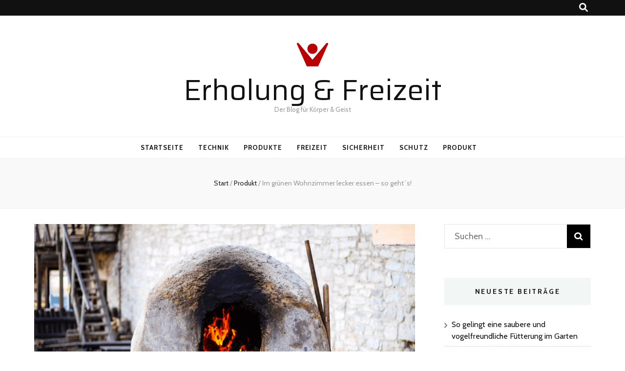

--- FILE ---
content_type: text/html; charset=UTF-8
request_url: https://erholung-freizeit.eu/im-gruenen-wohnzimmer-lecker-essen-so-gehts/
body_size: 10825
content:
<!DOCTYPE html><html lang="de"><head itemscope itemtype="http://schema.org/WebSite"><meta name="google-site-verification" content="eMryuQ2fVyfBnBjtpgxcYjYwUqS3tq8mKOlVpvR8GfE" /><meta charset="UTF-8"><meta name="viewport" content="width=device-width, initial-scale=1"><link rel="profile" href="http://gmpg.org/xfn/11"><meta name='robots' content='index, follow, max-image-preview:large, max-snippet:-1, max-video-preview:-1' /><link media="all" href="https://erholung-freizeit.eu/wp-content/cache/autoptimize/css/autoptimize_fd77c23c92e8e8f04519b28dedfa19a2.css" rel="stylesheet"><title>Im grünen Wohnzimmer lecker essen - so geht´s!</title><meta name="description" content="Im Sommer will natürlich jeder, der einen eigenen Garten hat, am liebsten draußen essen. Egal, ob frisches Brot, Flammkuchen, Pizza oder Fleisch auf den Tisch soll, mit einem Holzbackofen (HBO) im Garten ist man der Held der Straße." /><link rel="canonical" href="https://erholung-freizeit.eu/im-gruenen-wohnzimmer-lecker-essen-so-gehts/" /><meta property="og:locale" content="de_DE" /><meta property="og:type" content="article" /><meta property="og:title" content="Im grünen Wohnzimmer lecker essen - so geht´s!" /><meta property="og:description" content="Im Sommer will natürlich jeder, der einen eigenen Garten hat, am liebsten draußen essen. Egal, ob frisches Brot, Flammkuchen, Pizza oder Fleisch auf den Tisch soll, mit einem Holzbackofen (HBO) im Garten ist man der Held der Straße." /><meta property="og:url" content="https://erholung-freizeit.eu/im-gruenen-wohnzimmer-lecker-essen-so-gehts/" /><meta property="og:site_name" content="Erholung &amp; Freizeit" /><meta property="article:published_time" content="2022-07-20T06:13:28+00:00" /><meta property="article:modified_time" content="2022-08-23T06:37:07+00:00" /><meta property="og:image" content="https://erholung-freizeit.eu/wp-content/uploads/2022/08/AdobeStock_250721592-1-1.png" /><meta property="og:image:width" content="1920" /><meta property="og:image:height" content="1280" /><meta property="og:image:type" content="image/png" /><meta name="author" content="Erholung &amp; Freizeit" /><meta name="twitter:card" content="summary_large_image" /><meta name="twitter:label1" content="Verfasst von" /><meta name="twitter:data1" content="Erholung &amp; Freizeit" /><meta name="twitter:label2" content="Geschätzte Lesezeit" /><meta name="twitter:data2" content="3 Minuten" /> <script type="application/ld+json" class="yoast-schema-graph">{"@context":"https://schema.org","@graph":[{"@type":"Article","@id":"https://erholung-freizeit.eu/im-gruenen-wohnzimmer-lecker-essen-so-gehts/#article","isPartOf":{"@id":"https://erholung-freizeit.eu/im-gruenen-wohnzimmer-lecker-essen-so-gehts/"},"author":{"name":"Erholung &amp; Freizeit","@id":"https://erholung-freizeit.eu/#/schema/person/c8ad47d4e9dde56ef75adf253c94a271"},"headline":"Im grünen Wohnzimmer lecker essen &#8211; so geht´s!","datePublished":"2022-07-20T06:13:28+00:00","dateModified":"2022-08-23T06:37:07+00:00","mainEntityOfPage":{"@id":"https://erholung-freizeit.eu/im-gruenen-wohnzimmer-lecker-essen-so-gehts/"},"wordCount":474,"publisher":{"@id":"https://erholung-freizeit.eu/#organization"},"image":{"@id":"https://erholung-freizeit.eu/im-gruenen-wohnzimmer-lecker-essen-so-gehts/#primaryimage"},"thumbnailUrl":"https://erholung-freizeit.eu/wp-content/uploads/2022/08/AdobeStock_250721592-1-1.png","articleSection":["Produkt"],"inLanguage":"de"},{"@type":"WebPage","@id":"https://erholung-freizeit.eu/im-gruenen-wohnzimmer-lecker-essen-so-gehts/","url":"https://erholung-freizeit.eu/im-gruenen-wohnzimmer-lecker-essen-so-gehts/","name":"Im grünen Wohnzimmer lecker essen - so geht´s!","isPartOf":{"@id":"https://erholung-freizeit.eu/#website"},"primaryImageOfPage":{"@id":"https://erholung-freizeit.eu/im-gruenen-wohnzimmer-lecker-essen-so-gehts/#primaryimage"},"image":{"@id":"https://erholung-freizeit.eu/im-gruenen-wohnzimmer-lecker-essen-so-gehts/#primaryimage"},"thumbnailUrl":"https://erholung-freizeit.eu/wp-content/uploads/2022/08/AdobeStock_250721592-1-1.png","datePublished":"2022-07-20T06:13:28+00:00","dateModified":"2022-08-23T06:37:07+00:00","description":"Im Sommer will natürlich jeder, der einen eigenen Garten hat, am liebsten draußen essen. Egal, ob frisches Brot, Flammkuchen, Pizza oder Fleisch auf den Tisch soll, mit einem Holzbackofen (HBO) im Garten ist man der Held der Straße.","breadcrumb":{"@id":"https://erholung-freizeit.eu/im-gruenen-wohnzimmer-lecker-essen-so-gehts/#breadcrumb"},"inLanguage":"de","potentialAction":[{"@type":"ReadAction","target":["https://erholung-freizeit.eu/im-gruenen-wohnzimmer-lecker-essen-so-gehts/"]}]},{"@type":"ImageObject","inLanguage":"de","@id":"https://erholung-freizeit.eu/im-gruenen-wohnzimmer-lecker-essen-so-gehts/#primaryimage","url":"https://erholung-freizeit.eu/wp-content/uploads/2022/08/AdobeStock_250721592-1-1.png","contentUrl":"https://erholung-freizeit.eu/wp-content/uploads/2022/08/AdobeStock_250721592-1-1.png","width":1920,"height":1280,"caption":"Holzbackofen Garten"},{"@type":"BreadcrumbList","@id":"https://erholung-freizeit.eu/im-gruenen-wohnzimmer-lecker-essen-so-gehts/#breadcrumb","itemListElement":[{"@type":"ListItem","position":1,"name":"Startseite","item":"https://erholung-freizeit.eu/"},{"@type":"ListItem","position":2,"name":"Im grünen Wohnzimmer lecker essen &#8211; so geht´s!"}]},{"@type":"WebSite","@id":"https://erholung-freizeit.eu/#website","url":"https://erholung-freizeit.eu/","name":"Erholung &amp; Freizeit","description":"Der Blog für Körper &amp; Geist","publisher":{"@id":"https://erholung-freizeit.eu/#organization"},"potentialAction":[{"@type":"SearchAction","target":{"@type":"EntryPoint","urlTemplate":"https://erholung-freizeit.eu/?s={search_term_string}"},"query-input":"required name=search_term_string"}],"inLanguage":"de"},{"@type":"Organization","@id":"https://erholung-freizeit.eu/#organization","name":"Erholung &amp; Freizeit","url":"https://erholung-freizeit.eu/","logo":{"@type":"ImageObject","inLanguage":"de","@id":"https://erholung-freizeit.eu/#/schema/logo/image/","url":"https://erholung-freizeit.eu/wp-content/uploads/2021/03/cropped-Erholung-Freizeit-Icon.png","contentUrl":"https://erholung-freizeit.eu/wp-content/uploads/2021/03/cropped-Erholung-Freizeit-Icon.png","width":64,"height":64,"caption":"Erholung &amp; Freizeit"},"image":{"@id":"https://erholung-freizeit.eu/#/schema/logo/image/"}},{"@type":"Person","@id":"https://erholung-freizeit.eu/#/schema/person/c8ad47d4e9dde56ef75adf253c94a271","name":"Erholung &amp; Freizeit","image":{"@type":"ImageObject","inLanguage":"de","@id":"https://erholung-freizeit.eu/#/schema/person/image/","url":"https://secure.gravatar.com/avatar/8e1d7a0ee388e212c17306e266ac17a31961f671656739b328cc23be67aa156d?s=96&d=mm&r=g","contentUrl":"https://secure.gravatar.com/avatar/8e1d7a0ee388e212c17306e266ac17a31961f671656739b328cc23be67aa156d?s=96&d=mm&r=g","caption":"Erholung &amp; Freizeit"},"url":"https://erholung-freizeit.eu/author/erholungszeit/"}]}</script> <link rel='dns-prefetch' href='//fonts.googleapis.com' /><link rel="alternate" type="application/rss+xml" title="Erholung &amp; Freizeit &raquo; Feed" href="https://erholung-freizeit.eu/feed/" /><link rel="alternate" title="oEmbed (JSON)" type="application/json+oembed" href="https://erholung-freizeit.eu/wp-json/oembed/1.0/embed?url=https%3A%2F%2Ferholung-freizeit.eu%2Fim-gruenen-wohnzimmer-lecker-essen-so-gehts%2F" /><link rel="alternate" title="oEmbed (XML)" type="text/xml+oembed" href="https://erholung-freizeit.eu/wp-json/oembed/1.0/embed?url=https%3A%2F%2Ferholung-freizeit.eu%2Fim-gruenen-wohnzimmer-lecker-essen-so-gehts%2F&#038;format=xml" /><link rel='stylesheet' id='blossom-feminine-google-fonts-css' href='https://fonts.googleapis.com/css?family=Cabin%3Aregular%2C500%2C600%2C700%2Citalic%2C500italic%2C600italic%2C700italic%7CEB+Garamond%3Aregular%2C500%2C600%2C700%2C800%2Citalic%2C500italic%2C600italic%2C700italic%2C800italic%7CSaira%3Aregular' type='text/css' media='all' /> <script type="text/javascript" src="https://erholung-freizeit.eu/wp-includes/js/jquery/jquery.min.js?ver=3.7.1" id="jquery-core-js"></script> <link rel="https://api.w.org/" href="https://erholung-freizeit.eu/wp-json/" /><link rel="alternate" title="JSON" type="application/json" href="https://erholung-freizeit.eu/wp-json/wp/v2/posts/650" /><link rel="EditURI" type="application/rsd+xml" title="RSD" href="https://erholung-freizeit.eu/xmlrpc.php?rsd" /><meta name="generator" content="WordPress 6.9" /><link rel='shortlink' href='https://erholung-freizeit.eu/?p=650' /><link rel="icon" href="https://erholung-freizeit.eu/wp-content/uploads/2021/03/Erholung-Freizeit-Icon.png" sizes="32x32" /><link rel="icon" href="https://erholung-freizeit.eu/wp-content/uploads/2021/03/Erholung-Freizeit-Icon.png" sizes="192x192" /><link rel="apple-touch-icon" href="https://erholung-freizeit.eu/wp-content/uploads/2021/03/Erholung-Freizeit-Icon.png" /><meta name="msapplication-TileImage" content="https://erholung-freizeit.eu/wp-content/uploads/2021/03/Erholung-Freizeit-Icon.png" /></head><body class="wp-singular post-template-default single single-post postid-650 single-format-standard wp-custom-logo wp-theme-blossom-feminine wp-child-theme-blossom-mommy-blog underline rightsidebar blog-layout-two" itemscope itemtype="http://schema.org/WebPage"><div id="page" class="site"><a aria-label="Zum Inhalt springen" class="skip-link" href="#content">Zum Inhalt springen</a><header id="masthead" class="site-header" itemscope itemtype="http://schema.org/WPHeader"><div class="header-t"><div class="container"><nav id="secondary-navigation" class="secondary-nav" itemscope itemtype="http://schema.org/SiteNavigationElement"><div class="secondary-menu-list menu-modal cover-modal" data-modal-target-string=".menu-modal"> <button class="close close-nav-toggle" data-toggle-target=".menu-modal" data-toggle-body-class="showing-menu-modal" aria-expanded="false" data-set-focus=".menu-modal"> <span class="toggle-bar"></span> <span class="toggle-bar"></span> </button><div class="mobile-menu" aria-label="Mobilgerät"></div></div></nav><div class="right"><div class="tools"><div class="form-section"> <button aria-label="Suche-Umschalt-Button" id="btn-search" class="search-toggle btn-search " data-toggle-target=".search-modal" data-toggle-body-class="showing-search-modal" data-set-focus=".search-modal .search-field" aria-expanded="false"> <i class="fas fa-search"></i> </button><div class="form-holder search-modal cover-modal" data-modal-target-string=".search-modal"><div class="form-holder-inner"><form role="search" method="get" class="search-form" action="https://erholung-freizeit.eu/"> <label> <span class="screen-reader-text">Suche nach:</span> <input type="search" class="search-field" placeholder="Suchen …" value="" name="s" /> </label> <input type="submit" class="search-submit" value="Suchen" /></form></div></div></div></div></div></div></div><div class="header-m site-branding"><div class="container" itemscope itemtype="http://schema.org/Organization"> <a href="https://erholung-freizeit.eu/" class="custom-logo-link" rel="home"><noscript><img width="64" height="64" src="https://erholung-freizeit.eu/wp-content/uploads/2021/03/cropped-Erholung-Freizeit-Icon.png" class="custom-logo" alt="Erholung &amp; Freizeit" decoding="async" srcset="https://erholung-freizeit.eu/wp-content/uploads/2021/03/cropped-Erholung-Freizeit-Icon.png 64w, https://erholung-freizeit.eu/wp-content/uploads/2021/03/cropped-Erholung-Freizeit-Icon-60x60.png 60w" sizes="(max-width: 64px) 100vw, 64px" /></noscript><img width="64" height="64" src='data:image/svg+xml,%3Csvg%20xmlns=%22http://www.w3.org/2000/svg%22%20viewBox=%220%200%2064%2064%22%3E%3C/svg%3E' data-src="https://erholung-freizeit.eu/wp-content/uploads/2021/03/cropped-Erholung-Freizeit-Icon.png" class="lazyload custom-logo" alt="Erholung &amp; Freizeit" decoding="async" data-srcset="https://erholung-freizeit.eu/wp-content/uploads/2021/03/cropped-Erholung-Freizeit-Icon.png 64w, https://erholung-freizeit.eu/wp-content/uploads/2021/03/cropped-Erholung-Freizeit-Icon-60x60.png 60w" data-sizes="(max-width: 64px) 100vw, 64px" /></a><p class="site-title" itemprop="name"><a href="https://erholung-freizeit.eu/" rel="home" itemprop="url">Erholung &amp; Freizeit</a></p><p class="site-description" itemprop="description">Der Blog für Körper &amp; Geist</p></div></div><div class="header-b"><div class="container"> <button aria-label="primärer Menüumschalt-Button" id="primary-toggle-button" data-toggle-target=".main-menu-modal" data-toggle-body-class="showing-main-menu-modal" aria-expanded="false" data-set-focus=".close-main-nav-toggle"><i class="fa fa-bars"></i></button><nav id="site-navigation" class="main-navigation" itemscope itemtype="http://schema.org/SiteNavigationElement"><div class="primary-menu-list main-menu-modal cover-modal" data-modal-target-string=".main-menu-modal"> <button class="close close-main-nav-toggle" data-toggle-target=".main-menu-modal" data-toggle-body-class="showing-main-menu-modal" aria-expanded="false" data-set-focus=".main-menu-modal"><i class="fa fa-times"></i>Schließen</button><div class="mobile-menu" aria-label="Mobilgerät"><div class="menu-home-container"><ul id="primary-menu" class="main-menu-modal"><li id="menu-item-193" class="menu-item menu-item-type-custom menu-item-object-custom menu-item-home menu-item-193"><a href="https://erholung-freizeit.eu">Startseite</a></li><li id="menu-item-195" class="menu-item menu-item-type-taxonomy menu-item-object-category menu-item-195"><a href="https://erholung-freizeit.eu/category/technik/">Technik</a></li><li id="menu-item-196" class="menu-item menu-item-type-taxonomy menu-item-object-category menu-item-196"><a href="https://erholung-freizeit.eu/category/produkte/">Produkte</a></li><li id="menu-item-197" class="menu-item menu-item-type-taxonomy menu-item-object-category menu-item-197"><a href="https://erholung-freizeit.eu/category/freizeit/">Freizeit</a></li><li id="menu-item-198" class="menu-item menu-item-type-taxonomy menu-item-object-category menu-item-198"><a href="https://erholung-freizeit.eu/category/sicherheit/">Sicherheit</a></li><li id="menu-item-199" class="menu-item menu-item-type-taxonomy menu-item-object-category menu-item-199"><a href="https://erholung-freizeit.eu/category/schutz/">Schutz</a></li><li id="menu-item-200" class="menu-item menu-item-type-taxonomy menu-item-object-category current-post-ancestor current-menu-parent current-post-parent menu-item-200"><a href="https://erholung-freizeit.eu/category/produkt/">Produkt</a></li></ul></div></div></div></nav></div></div></header><div class="top-bar"><div class="container"><header class="page-header"></header><div class="breadcrumb-wrapper"><div id="crumbs" itemscope itemtype="http://schema.org/BreadcrumbList"> <span itemprop="itemListElement" itemscope itemtype="http://schema.org/ListItem"> <a itemprop="item" href="https://erholung-freizeit.eu"><span itemprop="name">Start</span></a><meta itemprop="position" content="1" /> <span class="separator">/</span> </span> <span itemprop="itemListElement" itemscope itemtype="http://schema.org/ListItem"><a itemprop="item" href="https://erholung-freizeit.eu/category/produkt/"><span itemprop="name">Produkt </span></a><meta itemprop="position" content="2" /><span class="separator">/</span></span> <span class="current" itemprop="itemListElement" itemscope itemtype="http://schema.org/ListItem"><a itemprop="item" href="https://erholung-freizeit.eu/im-gruenen-wohnzimmer-lecker-essen-so-gehts/"><span itemprop="name">Im grünen Wohnzimmer lecker essen &#8211; so geht´s!</span></a><meta itemprop="position" content="3" /></span></div></div></div></div><div class="container main-content"><div id="content" class="site-content"><div class="row"><div id="primary" class="content-area"><main id="main" class="site-main"><article id="post-650" class="post-650 post type-post status-publish format-standard has-post-thumbnail hentry category-produkt" itemscope itemtype="https://schema.org/Blog"><div class="post-thumbnail"><img width="1020" height="600" src="https://erholung-freizeit.eu/wp-content/uploads/2022/08/AdobeStock_250721592-1-1-1020x600.png" class="attachment-blossom-feminine-with-sidebar size-blossom-feminine-with-sidebar wp-post-image" alt="Holzbackofen Garten" decoding="async" fetchpriority="high" /></div><div class="text-holder"><header class="entry-header"> <span class="cat-links" itemprop="about"><a href="https://erholung-freizeit.eu/category/produkt/" rel="category tag">Produkt</a></span><h1 class="entry-title" itemprop="headline">Im grünen Wohnzimmer lecker essen &#8211; so geht´s!</h1><div class="entry-meta"><span class="byline" itemprop="author" itemscope itemtype="https://schema.org/Person"> von <span class="author vcard" itemprop="name"><a class="url fn n" href="https://erholung-freizeit.eu/author/erholungszeit/">Erholung &#038; Freizeit</a></span></span><span class="posted-on"><span class="text-on">aktualisiert am </span><a href="https://erholung-freizeit.eu/im-gruenen-wohnzimmer-lecker-essen-so-gehts/" rel="bookmark"><time class="entry-date published updated" datetime="2022-08-23T08:37:07+02:00" itemprop="dateModified">23/08/2022</time><time class="updated" datetime="2022-07-20T08:13:28+02:00" itemprop="datePublished">20/07/2022</time></a></span></div></header><div class="entry-content" itemprop="text"><div class="text"><p>Im Sommer will natürlich jeder, der einen eigenen Garten hat, am liebsten draußen essen. Egal, ob frisches Brot, Flammkuchen, Pizza oder Fleisch auf den Tisch soll, mit einem Holzbackofen (HBO) im Garten ist man der Held der Straße. Das Holz sorgt für wahnsinnig leckere Aromen und die Strahlungswärme im Brennraum macht die Speisen herrlich knusprig. Alles, was es über den <a href="https://tomishop.de/holzbackofen" target="_blank" rel="noopener">Holzbackofen Garten</a> zu wissen gibt, wird in diesem Artikel verraten.</p><h2>Woraus besteht ein Holzbackofen?</h2><p>Der Holzbackofen heißt nicht so, weil er aus Holz besteht,<noscript><img decoding="async" class="alignleft wp-image-653 size-medium" src="https://erholung-freizeit.eu/wp-content/uploads/2022/08/daria-junger-ue2LA6aHPn4-unsplash-1-200x300.jpg" alt="Holzbackofen Garten" width="200" height="300" srcset="https://erholung-freizeit.eu/wp-content/uploads/2022/08/daria-junger-ue2LA6aHPn4-unsplash-1-200x300.jpg 200w, https://erholung-freizeit.eu/wp-content/uploads/2022/08/daria-junger-ue2LA6aHPn4-unsplash-1-683x1024.jpg 683w, https://erholung-freizeit.eu/wp-content/uploads/2022/08/daria-junger-ue2LA6aHPn4-unsplash-1-768x1152.jpg 768w, https://erholung-freizeit.eu/wp-content/uploads/2022/08/daria-junger-ue2LA6aHPn4-unsplash-1-1024x1536.jpg 1024w, https://erholung-freizeit.eu/wp-content/uploads/2022/08/daria-junger-ue2LA6aHPn4-unsplash-1-1365x2048.jpg 1365w, https://erholung-freizeit.eu/wp-content/uploads/2022/08/daria-junger-ue2LA6aHPn4-unsplash-1-40x60.jpg 40w, https://erholung-freizeit.eu/wp-content/uploads/2022/08/daria-junger-ue2LA6aHPn4-unsplash-1-scaled.jpg 1707w" sizes="(max-width: 200px) 100vw, 200px" /></noscript><img decoding="async" class="lazyload alignleft wp-image-653 size-medium" src='data:image/svg+xml,%3Csvg%20xmlns=%22http://www.w3.org/2000/svg%22%20viewBox=%220%200%20200%20300%22%3E%3C/svg%3E' data-src="https://erholung-freizeit.eu/wp-content/uploads/2022/08/daria-junger-ue2LA6aHPn4-unsplash-1-200x300.jpg" alt="Holzbackofen Garten" width="200" height="300" data-srcset="https://erholung-freizeit.eu/wp-content/uploads/2022/08/daria-junger-ue2LA6aHPn4-unsplash-1-200x300.jpg 200w, https://erholung-freizeit.eu/wp-content/uploads/2022/08/daria-junger-ue2LA6aHPn4-unsplash-1-683x1024.jpg 683w, https://erholung-freizeit.eu/wp-content/uploads/2022/08/daria-junger-ue2LA6aHPn4-unsplash-1-768x1152.jpg 768w, https://erholung-freizeit.eu/wp-content/uploads/2022/08/daria-junger-ue2LA6aHPn4-unsplash-1-1024x1536.jpg 1024w, https://erholung-freizeit.eu/wp-content/uploads/2022/08/daria-junger-ue2LA6aHPn4-unsplash-1-1365x2048.jpg 1365w, https://erholung-freizeit.eu/wp-content/uploads/2022/08/daria-junger-ue2LA6aHPn4-unsplash-1-40x60.jpg 40w, https://erholung-freizeit.eu/wp-content/uploads/2022/08/daria-junger-ue2LA6aHPn4-unsplash-1-scaled.jpg 1707w" data-sizes="(max-width: 200px) 100vw, 200px" /> sondern vielmehr, weil er mit Holz befeuert wird. Der Holzbackofen kann entweder aus Metall oder aus Steinen bestehen.<br /> Bestandteile, die jeder dieser HBO hat:<br /> &#8211; Brennraum/Feuerraum: Der Bereich für die Verbrennung des Holzes<br /> &#8211; Backkammer: Dem Garbereich für die Speisen<br /> &#8211; Schornstein/Raubabzug/Kamin: Hierdurch gelangt die Abluft ins Freie<br /> &#8211; Optionale Zubehörteile wie Warmhaltefach und Ablage.</p><h3>Größe und Maße</h3><p>Bei der Größe eines Holzbackofens, welcher zum Schmoren, Braten und Backen geeignet ist, ist es weniger bedeutsam, wie groß der gesamte Korpus ist, sondern viel mehr, wie groß der Back- oder Garraum ist. Ein wunderschöner Ofen, in dem man aber nur eine kleine Pizza zubereiten kann, nützt einem herzlich wenig. Wenn man weiß, für welche Backwaren und Speisen der HBO genutzt werden soll, kann man auch erahnen, wie groß die Backkammer sein sollte.</p><h3>Welches Holz verwenden?</h3><p>Für den HBO, der zum Backen genutzt werden kann, sind jegliche Arten von Holz verwendbar. Hier gelten die aller gleichen Voraussetzungen, wie bei einem Kaminofen. Das Holz sollte natürlich trocken und unbehandelt sein. Daher ist eine Lagerung von ca. 2 Jahren angeraten. Auch Holzbriketts und Holzkohle lassen sich hervorragend als Brennmaterial verwenden. Die jeweilige Menge bzw. das Gewicht, welches in den HBO gegeben werden muss, steht in der entsprechenden Beschreibung des gekauften Modells.</p><h3>Die Pflege des Holzbackofens</h3><p>Um Korrosion zu vermeiden, ist ein Holzbackofen für den Garten mit einem spezial Ofenlack gestrichen. Dieser sieht nicht nur ansprechend aus, sondern soll vorrangig vor Korrosion schützen. Vor allem bei einem Garofen, der mit Holz befeuert wird, muss der Lack einiges abkönnen. Mit der Zeit verbrennt selbst der beste Lack bei diesen hohen Temperaturen. Um den Lack zu pflegen, gibt es entsprechende Leinöl-Pflegemittel, die auch für Holzbackofen geeignet sind.<br /> Bei Bauteilen, welche aus Edelstahl gefertigt sind, ist regelmäßige Pflege wichtig, denn umherfliegende Rostpartikel, der sogenannte Flugrost, können die Oberfläche des HBO schädigen. Hierfür eignet sich die Pflege mit Edelstahlreiniger, welcher den Flugrost entfernt. Bei kleineren Rostflecken hilft auch das Einreiben von Zitrone und Cola. Was auch ratsam ist, um den Ofen zu schützen, ist das Abdecken, wenn er nicht genutzt wird.</p><p>Bildnachweis: Yaroslav/Adobe Stock</p><blockquote class="wp-embedded-content" data-secret="3VDfGUwEDX"><p><a href="https://garten-news.com/mittelpunkt-in-ihrem-garten/">Mittelpunkt in Ihrem Garten</a></p></blockquote><p><iframe class="wp-embedded-content" sandbox="allow-scripts" security="restricted" style="position: absolute; clip: rect(1px, 1px, 1px, 1px);" title="&#8222;Mittelpunkt in Ihrem Garten&#8220; &#8212; " src="https://garten-news.com/mittelpunkt-in-ihrem-garten/embed/#?secret=4DFd8t3tY3#?secret=3VDfGUwEDX" data-secret="3VDfGUwEDX" width="600" height="338" frameborder="0" marginwidth="0" marginheight="0" scrolling="no"></iframe></p><div class='yarpp yarpp-related yarpp-related-website yarpp-template-thumbnails'><h3>Ähnliche Beiträge:</h3><div class="yarpp-thumbnails-horizontal"> <a class='yarpp-thumbnail' rel='norewrite' href='https://erholung-freizeit.eu/mit-dem-monin-sirup-seine-gaeste-immer-wieder-verzaubern/' title='Mit dem Monin Sirup seine Gäste immer wieder verzaubern!'> <noscript><img width="150" height="150" src="https://erholung-freizeit.eu/wp-content/uploads/2018/06/munin_sirup-150x150.png" class="attachment-thumbnail size-thumbnail wp-post-image" alt="munin_sirup" data-pin-nopin="true" /></noscript><img width="150" height="150" src='data:image/svg+xml,%3Csvg%20xmlns=%22http://www.w3.org/2000/svg%22%20viewBox=%220%200%20150%20150%22%3E%3C/svg%3E' data-src="https://erholung-freizeit.eu/wp-content/uploads/2018/06/munin_sirup-150x150.png" class="lazyload attachment-thumbnail size-thumbnail wp-post-image" alt="munin_sirup" data-pin-nopin="true" /><span class="yarpp-thumbnail-title">Mit dem Monin Sirup seine Gäste immer wieder verzaubern!</span></a> <a class='yarpp-thumbnail' rel='norewrite' href='https://erholung-freizeit.eu/buddha-figuren-kaufen-kult-oder-spielerei/' title='Buddha Figuren kaufen &#8211; Kult oder Spielerei?'> <noscript><img width="150" height="150" src="https://erholung-freizeit.eu/wp-content/uploads/2019/11/2019-11-19_Buddah-Figuren-kaufen-150x150.png" class="attachment-thumbnail size-thumbnail wp-post-image" alt="" data-pin-nopin="true" /></noscript><img width="150" height="150" src='data:image/svg+xml,%3Csvg%20xmlns=%22http://www.w3.org/2000/svg%22%20viewBox=%220%200%20150%20150%22%3E%3C/svg%3E' data-src="https://erholung-freizeit.eu/wp-content/uploads/2019/11/2019-11-19_Buddah-Figuren-kaufen-150x150.png" class="lazyload attachment-thumbnail size-thumbnail wp-post-image" alt="" data-pin-nopin="true" /><span class="yarpp-thumbnail-title">Buddha Figuren kaufen &#8211; Kult oder Spielerei?</span></a> <a class='yarpp-thumbnail' rel='norewrite' href='https://erholung-freizeit.eu/das-komplettpaket-fuer-den-pool/' title='Das Komplettpaket für den Pool'> <noscript><img width="150" height="150" src="https://erholung-freizeit.eu/wp-content/uploads/2020/01/pool-komplettset-modernder-garten-terasse-150x150.jpg" class="attachment-thumbnail size-thumbnail wp-post-image" alt="Modernes Pooldesign mit Holzdeck, klarer Pool, elegante Ästhetik – vermittelt direkt den Eindruck eines hochwertigen Komplettsets." data-pin-nopin="true" srcset="https://erholung-freizeit.eu/wp-content/uploads/2020/01/pool-komplettset-modernder-garten-terasse-150x150.jpg 150w, https://erholung-freizeit.eu/wp-content/uploads/2020/01/pool-komplettset-modernder-garten-terasse-435x435.jpg 435w, https://erholung-freizeit.eu/wp-content/uploads/2020/01/pool-komplettset-modernder-garten-terasse-120x120.jpg 120w" sizes="(max-width: 150px) 100vw, 150px" /></noscript><img width="150" height="150" src='data:image/svg+xml,%3Csvg%20xmlns=%22http://www.w3.org/2000/svg%22%20viewBox=%220%200%20150%20150%22%3E%3C/svg%3E' data-src="https://erholung-freizeit.eu/wp-content/uploads/2020/01/pool-komplettset-modernder-garten-terasse-150x150.jpg" class="lazyload attachment-thumbnail size-thumbnail wp-post-image" alt="Modernes Pooldesign mit Holzdeck, klarer Pool, elegante Ästhetik – vermittelt direkt den Eindruck eines hochwertigen Komplettsets." data-pin-nopin="true" data-srcset="https://erholung-freizeit.eu/wp-content/uploads/2020/01/pool-komplettset-modernder-garten-terasse-150x150.jpg 150w, https://erholung-freizeit.eu/wp-content/uploads/2020/01/pool-komplettset-modernder-garten-terasse-435x435.jpg 435w, https://erholung-freizeit.eu/wp-content/uploads/2020/01/pool-komplettset-modernder-garten-terasse-120x120.jpg 120w" data-sizes="(max-width: 150px) 100vw, 150px" /><span class="yarpp-thumbnail-title">Das Komplettpaket für den Pool</span></a></div></div></div></div><footer class="entry-footer"></footer></div></article><nav class="navigation post-navigation" role="navigation"><h2 class="screen-reader-text">Beitragsnavigation</h2><div class="nav-links"><div class="nav-previous nav-holder"><a href="https://erholung-freizeit.eu/ein-erfolgreicher-grillabend/" rel="prev"><span class="meta-nav">Vorheriger Artikel</span><span class="post-title">Ein erfolgreicher Grillabend</span></a></div><div class="nav-next nav-holder"><a href="https://erholung-freizeit.eu/baufirmen-benoetigen-verlaessliche-spezialanhaenger/" rel="next"><span class="meta-nav">Nächster Artikel</span><span class="post-title">Baufirmen benötigen verlässliche Spezialanhänger</span></a></div></div></nav><div class="related-post"><h2 class="title">Für dich vielleicht ebenfalls interessant …</h2><div class="row"><div class="post"><div class="img-holder"> <a href="https://erholung-freizeit.eu/die-e-zigarette-die-alternative-zur-herkoemmlichen-zigarette-tipps-tricks/"> <noscript><img width="320" height="200" src="https://erholung-freizeit.eu/wp-content/uploads/2020/10/E-Zigarette-320x200.jpg" class="attachment-blossom-feminine-related size-blossom-feminine-related wp-post-image" alt="Zwei Hände halten Zigaretten in der einen und eine E-Zigarette in der anderen" decoding="async" srcset="https://erholung-freizeit.eu/wp-content/uploads/2020/10/E-Zigarette-320x200.jpg 320w, https://erholung-freizeit.eu/wp-content/uploads/2020/10/E-Zigarette-768x480.jpg 768w" sizes="(max-width: 320px) 100vw, 320px" /></noscript><img width="320" height="200" src='data:image/svg+xml,%3Csvg%20xmlns=%22http://www.w3.org/2000/svg%22%20viewBox=%220%200%20320%20200%22%3E%3C/svg%3E' data-src="https://erholung-freizeit.eu/wp-content/uploads/2020/10/E-Zigarette-320x200.jpg" class="lazyload attachment-blossom-feminine-related size-blossom-feminine-related wp-post-image" alt="Zwei Hände halten Zigaretten in der einen und eine E-Zigarette in der anderen" decoding="async" data-srcset="https://erholung-freizeit.eu/wp-content/uploads/2020/10/E-Zigarette-320x200.jpg 320w, https://erholung-freizeit.eu/wp-content/uploads/2020/10/E-Zigarette-768x480.jpg 768w" data-sizes="(max-width: 320px) 100vw, 320px" /> </a><div class="text-holder"> <span class="cat-links" itemprop="about"><a href="https://erholung-freizeit.eu/category/produkt/" rel="category tag">Produkt</a></span><h3 class="entry-title"><a href="https://erholung-freizeit.eu/die-e-zigarette-die-alternative-zur-herkoemmlichen-zigarette-tipps-tricks/" rel="bookmark">Die E-Zigarette &#8211; die Alternative zur herkömmlichen Zigarette: Tipps &#038; Tricks</a></h3></div></div></div><div class="post"><div class="img-holder"> <a href="https://erholung-freizeit.eu/buddha-figuren-kaufen-kult-oder-spielerei/"> <noscript><img width="320" height="146" src="https://erholung-freizeit.eu/wp-content/uploads/2019/11/2019-11-19_Buddah-Figuren-kaufen.png" class="attachment-blossom-feminine-related size-blossom-feminine-related wp-post-image" alt="" decoding="async" srcset="https://erholung-freizeit.eu/wp-content/uploads/2019/11/2019-11-19_Buddah-Figuren-kaufen.png 956w, https://erholung-freizeit.eu/wp-content/uploads/2019/11/2019-11-19_Buddah-Figuren-kaufen-300x137.png 300w, https://erholung-freizeit.eu/wp-content/uploads/2019/11/2019-11-19_Buddah-Figuren-kaufen-768x350.png 768w" sizes="(max-width: 320px) 100vw, 320px" /></noscript><img width="320" height="146" src='data:image/svg+xml,%3Csvg%20xmlns=%22http://www.w3.org/2000/svg%22%20viewBox=%220%200%20320%20146%22%3E%3C/svg%3E' data-src="https://erholung-freizeit.eu/wp-content/uploads/2019/11/2019-11-19_Buddah-Figuren-kaufen.png" class="lazyload attachment-blossom-feminine-related size-blossom-feminine-related wp-post-image" alt="" decoding="async" data-srcset="https://erholung-freizeit.eu/wp-content/uploads/2019/11/2019-11-19_Buddah-Figuren-kaufen.png 956w, https://erholung-freizeit.eu/wp-content/uploads/2019/11/2019-11-19_Buddah-Figuren-kaufen-300x137.png 300w, https://erholung-freizeit.eu/wp-content/uploads/2019/11/2019-11-19_Buddah-Figuren-kaufen-768x350.png 768w" data-sizes="(max-width: 320px) 100vw, 320px" /> </a><div class="text-holder"> <span class="cat-links" itemprop="about"><a href="https://erholung-freizeit.eu/category/produkt/" rel="category tag">Produkt</a></span><h3 class="entry-title"><a href="https://erholung-freizeit.eu/buddha-figuren-kaufen-kult-oder-spielerei/" rel="bookmark">Buddha Figuren kaufen &#8211; Kult oder Spielerei?</a></h3></div></div></div><div class="post"><div class="img-holder"> <a href="https://erholung-freizeit.eu/wohlfuehlen-im-eigenheim/"> <noscript><img width="320" height="200" src="https://erholung-freizeit.eu/wp-content/uploads/2021/09/Vordach-Eingangstuer-320x200.jpg" class="attachment-blossom-feminine-related size-blossom-feminine-related wp-post-image" alt="Die Vordach Eingangstür für das Eigenheim" decoding="async" srcset="https://erholung-freizeit.eu/wp-content/uploads/2021/09/Vordach-Eingangstuer-320x200.jpg 320w, https://erholung-freizeit.eu/wp-content/uploads/2021/09/Vordach-Eingangstuer-1040x649.jpg 1040w, https://erholung-freizeit.eu/wp-content/uploads/2021/09/Vordach-Eingangstuer-768x480.jpg 768w" sizes="(max-width: 320px) 100vw, 320px" /></noscript><img width="320" height="200" src='data:image/svg+xml,%3Csvg%20xmlns=%22http://www.w3.org/2000/svg%22%20viewBox=%220%200%20320%20200%22%3E%3C/svg%3E' data-src="https://erholung-freizeit.eu/wp-content/uploads/2021/09/Vordach-Eingangstuer-320x200.jpg" class="lazyload attachment-blossom-feminine-related size-blossom-feminine-related wp-post-image" alt="Die Vordach Eingangstür für das Eigenheim" decoding="async" data-srcset="https://erholung-freizeit.eu/wp-content/uploads/2021/09/Vordach-Eingangstuer-320x200.jpg 320w, https://erholung-freizeit.eu/wp-content/uploads/2021/09/Vordach-Eingangstuer-1040x649.jpg 1040w, https://erholung-freizeit.eu/wp-content/uploads/2021/09/Vordach-Eingangstuer-768x480.jpg 768w" data-sizes="(max-width: 320px) 100vw, 320px" /> </a><div class="text-holder"> <span class="cat-links" itemprop="about"><a href="https://erholung-freizeit.eu/category/produkt/" rel="category tag">Produkt</a></span><h3 class="entry-title"><a href="https://erholung-freizeit.eu/wohlfuehlen-im-eigenheim/" rel="bookmark">Wohlfühlen im Eigenheim</a></h3></div></div></div></div></div></main></div><aside id="secondary" class="widget-area" itemscope itemtype="http://schema.org/WPSideBar"><section id="search-2" class="widget widget_search"><form role="search" method="get" class="search-form" action="https://erholung-freizeit.eu/"> <label> <span class="screen-reader-text">Suche nach:</span> <input type="search" class="search-field" placeholder="Suchen …" value="" name="s" /> </label> <input type="submit" class="search-submit" value="Suchen" /></form></section><section id="recent-posts-2" class="widget widget_recent_entries"><h2 class="widget-title" itemprop="name">Neueste Beiträge</h2><ul><li> <a href="https://erholung-freizeit.eu/so-gelingt-eine-saubere-und-vogelfreundliche-fuetterung-im-garten/">So gelingt eine saubere und vogelfreundliche Fütterung im Garten</a></li><li> <a href="https://erholung-freizeit.eu/muelltonnenbox-clever-waehlen-so-schuetzt-du-gesundheit-und-umwelt-effektiv/">Mülltonnenbox clever wählen: So schützt du Gesundheit und Umwelt effektiv</a></li><li> <a href="https://erholung-freizeit.eu/osmose-filteranlage-im-haushalt-so-sorgt-sauberes-wasser-fuer-ihre-gesundheit/">Osmose Filteranlage im Haushalt: So sorgt sauberes Wasser für Ihre Gesundheit</a></li><li> <a href="https://erholung-freizeit.eu/sport-und-ernaehrung-als-perfekte-symbiose/">Sport und Ernährung als perfekte Symbiose</a></li><li> <a href="https://erholung-freizeit.eu/tattooentfernung-in-duesseldorf-sanfte-und-schmerzfreie-behandlung-in-der-landeshauptstadt/">Tattooentfernung in Düsseldorf: Sanfte und schmerzfreie Behandlung in der Landeshauptstadt</a></li></ul></section><section id="categories-2" class="widget widget_categories"><h2 class="widget-title" itemprop="name">Kategorien</h2><ul><li class="cat-item cat-item-139"><a href="https://erholung-freizeit.eu/category/fashion/">Fashion</a></li><li class="cat-item cat-item-1"><a href="https://erholung-freizeit.eu/category/freizeit/">Freizeit</a></li><li class="cat-item cat-item-128"><a href="https://erholung-freizeit.eu/category/gesundheit/">Gesundheit</a></li><li class="cat-item cat-item-8"><a href="https://erholung-freizeit.eu/category/produkt/">Produkt</a></li><li class="cat-item cat-item-7"><a href="https://erholung-freizeit.eu/category/produkte/">Produkte</a></li><li class="cat-item cat-item-141"><a href="https://erholung-freizeit.eu/category/ratgbeber/">Ratgbeber</a></li><li class="cat-item cat-item-12"><a href="https://erholung-freizeit.eu/category/schutz/">Schutz</a></li><li class="cat-item cat-item-11"><a href="https://erholung-freizeit.eu/category/sicherheit/">Sicherheit</a></li><li class="cat-item cat-item-140"><a href="https://erholung-freizeit.eu/category/sonstiges/">Sonstiges</a></li><li class="cat-item cat-item-9"><a href="https://erholung-freizeit.eu/category/technik/">Technik</a></li></ul></section><section id="calendar-3" class="widget widget_calendar"><div id="calendar_wrap" class="calendar_wrap"><table id="wp-calendar" class="wp-calendar-table"><caption>Januar 2026</caption><thead><tr><th scope="col" aria-label="Montag">M</th><th scope="col" aria-label="Dienstag">D</th><th scope="col" aria-label="Mittwoch">M</th><th scope="col" aria-label="Donnerstag">D</th><th scope="col" aria-label="Freitag">F</th><th scope="col" aria-label="Samstag">S</th><th scope="col" aria-label="Sonntag">S</th></tr></thead><tbody><tr><td colspan="3" class="pad">&nbsp;</td><td>1</td><td>2</td><td>3</td><td>4</td></tr><tr><td>5</td><td>6</td><td>7</td><td>8</td><td>9</td><td>10</td><td>11</td></tr><tr><td>12</td><td><a href="https://erholung-freizeit.eu/2026/01/13/" aria-label="Beiträge veröffentlicht am 13. January 2026">13</a></td><td>14</td><td><a href="https://erholung-freizeit.eu/2026/01/15/" aria-label="Beiträge veröffentlicht am 15. January 2026">15</a></td><td>16</td><td>17</td><td>18</td></tr><tr><td>19</td><td>20</td><td>21</td><td>22</td><td>23</td><td>24</td><td id="today">25</td></tr><tr><td>26</td><td>27</td><td>28</td><td>29</td><td>30</td><td>31</td><td class="pad" colspan="1">&nbsp;</td></tr></tbody></table><nav aria-label="Vorherige und nächste Monate" class="wp-calendar-nav"> <span class="wp-calendar-nav-prev"><a href="https://erholung-freizeit.eu/2025/12/">&laquo; Dez.</a></span> <span class="pad">&nbsp;</span> <span class="wp-calendar-nav-next">&nbsp;</span></nav></div></section><section id="tag_cloud-3" class="widget widget_tag_cloud"><h2 class="widget-title" itemprop="name">Schlagwörter</h2><div class="tagcloud"><a href="https://erholung-freizeit.eu/tag/anwalt/" class="tag-cloud-link tag-link-101 tag-link-position-1" style="font-size: 8pt;" aria-label="Anwalt (1 Eintrag)">Anwalt</a> <a href="https://erholung-freizeit.eu/tag/backwaren/" class="tag-cloud-link tag-link-119 tag-link-position-2" style="font-size: 8pt;" aria-label="Backwaren (1 Eintrag)">Backwaren</a> <a href="https://erholung-freizeit.eu/tag/bilder/" class="tag-cloud-link tag-link-104 tag-link-position-3" style="font-size: 8pt;" aria-label="Bilder (1 Eintrag)">Bilder</a> <a href="https://erholung-freizeit.eu/tag/dienstleistungen/" class="tag-cloud-link tag-link-117 tag-link-position-4" style="font-size: 8pt;" aria-label="Dienstleistungen (1 Eintrag)">Dienstleistungen</a> <a href="https://erholung-freizeit.eu/tag/digital/" class="tag-cloud-link tag-link-105 tag-link-position-5" style="font-size: 8pt;" aria-label="Digital (1 Eintrag)">Digital</a> <a href="https://erholung-freizeit.eu/tag/eigenheim/" class="tag-cloud-link tag-link-131 tag-link-position-6" style="font-size: 8pt;" aria-label="Eigenheim (1 Eintrag)">Eigenheim</a> <a href="https://erholung-freizeit.eu/tag/eishockey-schlaeger/" class="tag-cloud-link tag-link-127 tag-link-position-7" style="font-size: 8pt;" aria-label="Eishockey Schläger (1 Eintrag)">Eishockey Schläger</a> <a href="https://erholung-freizeit.eu/tag/entspannung/" class="tag-cloud-link tag-link-53 tag-link-position-8" style="font-size: 16.75pt;" aria-label="Entspannung (3 Einträge)">Entspannung</a> <a href="https://erholung-freizeit.eu/tag/faltkarten/" class="tag-cloud-link tag-link-111 tag-link-position-9" style="font-size: 8pt;" aria-label="Faltkarten (1 Eintrag)">Faltkarten</a> <a href="https://erholung-freizeit.eu/tag/finanzen/" class="tag-cloud-link tag-link-102 tag-link-position-10" style="font-size: 8pt;" aria-label="Finanzen (1 Eintrag)">Finanzen</a> <a href="https://erholung-freizeit.eu/tag/garten/" class="tag-cloud-link tag-link-85 tag-link-position-11" style="font-size: 16.75pt;" aria-label="Garten (3 Einträge)">Garten</a> <a href="https://erholung-freizeit.eu/tag/genussmittel/" class="tag-cloud-link tag-link-106 tag-link-position-12" style="font-size: 8pt;" aria-label="Genussmittel (1 Eintrag)">Genussmittel</a> <a href="https://erholung-freizeit.eu/tag/gesundheit/" class="tag-cloud-link tag-link-64 tag-link-position-13" style="font-size: 19.666666666667pt;" aria-label="Gesundheit (4 Einträge)">Gesundheit</a> <a href="https://erholung-freizeit.eu/tag/grillen/" class="tag-cloud-link tag-link-116 tag-link-position-14" style="font-size: 8pt;" aria-label="Grillen (1 Eintrag)">Grillen</a> <a href="https://erholung-freizeit.eu/tag/haus/" class="tag-cloud-link tag-link-79 tag-link-position-15" style="font-size: 22pt;" aria-label="Haus (5 Einträge)">Haus</a> <a href="https://erholung-freizeit.eu/tag/hautpflege/" class="tag-cloud-link tag-link-100 tag-link-position-16" style="font-size: 13.25pt;" aria-label="Hautpflege (2 Einträge)">Hautpflege</a> <a href="https://erholung-freizeit.eu/tag/internet/" class="tag-cloud-link tag-link-96 tag-link-position-17" style="font-size: 8pt;" aria-label="Internet (1 Eintrag)">Internet</a> <a href="https://erholung-freizeit.eu/tag/iphone/" class="tag-cloud-link tag-link-137 tag-link-position-18" style="font-size: 8pt;" aria-label="iPhone (1 Eintrag)">iPhone</a> <a href="https://erholung-freizeit.eu/tag/kinderwaermflasche/" class="tag-cloud-link tag-link-129 tag-link-position-19" style="font-size: 8pt;" aria-label="Kinderwärmflasche (1 Eintrag)">Kinderwärmflasche</a> <a href="https://erholung-freizeit.eu/tag/koppelhaken/" class="tag-cloud-link tag-link-120 tag-link-position-20" style="font-size: 8pt;" aria-label="Koppelhaken (1 Eintrag)">Koppelhaken</a> <a href="https://erholung-freizeit.eu/tag/kosmetik/" class="tag-cloud-link tag-link-72 tag-link-position-21" style="font-size: 13.25pt;" aria-label="Kosmetik (2 Einträge)">Kosmetik</a> <a href="https://erholung-freizeit.eu/tag/lift/" class="tag-cloud-link tag-link-107 tag-link-position-22" style="font-size: 8pt;" aria-label="Lift (1 Eintrag)">Lift</a> <a href="https://erholung-freizeit.eu/tag/lueftung/" class="tag-cloud-link tag-link-109 tag-link-position-23" style="font-size: 8pt;" aria-label="Lüftung (1 Eintrag)">Lüftung</a> <a href="https://erholung-freizeit.eu/tag/matratze/" class="tag-cloud-link tag-link-135 tag-link-position-24" style="font-size: 8pt;" aria-label="Matratze (1 Eintrag)">Matratze</a> <a href="https://erholung-freizeit.eu/tag/messen/" class="tag-cloud-link tag-link-113 tag-link-position-25" style="font-size: 8pt;" aria-label="Messen (1 Eintrag)">Messen</a> <a href="https://erholung-freizeit.eu/tag/pantoffeln/" class="tag-cloud-link tag-link-130 tag-link-position-26" style="font-size: 8pt;" aria-label="Pantoffeln (1 Eintrag)">Pantoffeln</a> <a href="https://erholung-freizeit.eu/tag/pokal/" class="tag-cloud-link tag-link-133 tag-link-position-27" style="font-size: 8pt;" aria-label="Pokal (1 Eintrag)">Pokal</a> <a href="https://erholung-freizeit.eu/tag/pool/" class="tag-cloud-link tag-link-86 tag-link-position-28" style="font-size: 13.25pt;" aria-label="Pool (2 Einträge)">Pool</a> <a href="https://erholung-freizeit.eu/tag/produkt/" class="tag-cloud-link tag-link-15 tag-link-position-29" style="font-size: 16.75pt;" aria-label="Produkt (3 Einträge)">Produkt</a> <a href="https://erholung-freizeit.eu/tag/rauchen/" class="tag-cloud-link tag-link-132 tag-link-position-30" style="font-size: 8pt;" aria-label="Rauchen (1 Eintrag)">Rauchen</a> <a href="https://erholung-freizeit.eu/tag/software/" class="tag-cloud-link tag-link-136 tag-link-position-31" style="font-size: 8pt;" aria-label="Software (1 Eintrag)">Software</a> <a href="https://erholung-freizeit.eu/tag/sonstiges/" class="tag-cloud-link tag-link-95 tag-link-position-32" style="font-size: 8pt;" aria-label="Sonstiges (1 Eintrag)">Sonstiges</a> <a href="https://erholung-freizeit.eu/tag/spargel/" class="tag-cloud-link tag-link-98 tag-link-position-33" style="font-size: 8pt;" aria-label="Spargel (1 Eintrag)">Spargel</a> <a href="https://erholung-freizeit.eu/tag/spiele/" class="tag-cloud-link tag-link-94 tag-link-position-34" style="font-size: 8pt;" aria-label="Spiele (1 Eintrag)">Spiele</a> <a href="https://erholung-freizeit.eu/tag/sport/" class="tag-cloud-link tag-link-110 tag-link-position-35" style="font-size: 16.75pt;" aria-label="Sport (3 Einträge)">Sport</a> <a href="https://erholung-freizeit.eu/tag/technik/" class="tag-cloud-link tag-link-16 tag-link-position-36" style="font-size: 19.666666666667pt;" aria-label="Technik (4 Einträge)">Technik</a> <a href="https://erholung-freizeit.eu/tag/terrasse/" class="tag-cloud-link tag-link-134 tag-link-position-37" style="font-size: 8pt;" aria-label="Terrasse (1 Eintrag)">Terrasse</a> <a href="https://erholung-freizeit.eu/tag/treppen/" class="tag-cloud-link tag-link-108 tag-link-position-38" style="font-size: 8pt;" aria-label="Treppen (1 Eintrag)">Treppen</a> <a href="https://erholung-freizeit.eu/tag/treppenlift/" class="tag-cloud-link tag-link-125 tag-link-position-39" style="font-size: 8pt;" aria-label="Treppenlift (1 Eintrag)">Treppenlift</a> <a href="https://erholung-freizeit.eu/tag/umschlaege/" class="tag-cloud-link tag-link-118 tag-link-position-40" style="font-size: 8pt;" aria-label="Umschläge (1 Eintrag)">Umschläge</a> <a href="https://erholung-freizeit.eu/tag/untersuchungsstuhl/" class="tag-cloud-link tag-link-126 tag-link-position-41" style="font-size: 8pt;" aria-label="Untersuchungsstuhl (1 Eintrag)">Untersuchungsstuhl</a> <a href="https://erholung-freizeit.eu/tag/wasserqualitaet/" class="tag-cloud-link tag-link-115 tag-link-position-42" style="font-size: 8pt;" aria-label="Wasserqualität (1 Eintrag)">Wasserqualität</a> <a href="https://erholung-freizeit.eu/tag/wein/" class="tag-cloud-link tag-link-97 tag-link-position-43" style="font-size: 8pt;" aria-label="Wein (1 Eintrag)">Wein</a> <a href="https://erholung-freizeit.eu/tag/whisky/" class="tag-cloud-link tag-link-103 tag-link-position-44" style="font-size: 8pt;" aria-label="Whisky (1 Eintrag)">Whisky</a> <a href="https://erholung-freizeit.eu/tag/zubehoer/" class="tag-cloud-link tag-link-87 tag-link-position-45" style="font-size: 19.666666666667pt;" aria-label="Zubehör (4 Einträge)">Zubehör</a></div></section></aside></div></div></div><footer id="colophon" class="site-footer" itemscope itemtype="http://schema.org/WPFooter"><div class="site-info"><div class="container"> <span class="copyright">2026 Copyright <a href="https://erholung-freizeit.eu/">Erholung &amp; Freizeit</a>. </span>Blossom Mommy Blog | Entwickelt von<a href="https://blossomthemes.com/" rel="nofollow" target="_blank">Blossom Themes</a>. Präsentiert von <a href="https://de.wordpress.org/" target="_blank">WordPress</a>.</div></div></footer> <button aria-label="Nach-oben-Button" id="blossom-top"> <span><i class="fa fa-angle-up"></i>OBEN</span> </button></div> <script type="speculationrules">{"prefetch":[{"source":"document","where":{"and":[{"href_matches":"/*"},{"not":{"href_matches":["/wp-*.php","/wp-admin/*","/wp-content/uploads/*","/wp-content/*","/wp-content/plugins/*","/wp-content/themes/blossom-mommy-blog/*","/wp-content/themes/blossom-feminine/*","/*\\?(.+)"]}},{"not":{"selector_matches":"a[rel~=\"nofollow\"]"}},{"not":{"selector_matches":".no-prefetch, .no-prefetch a"}}]},"eagerness":"conservative"}]}</script> <noscript><style>.lazyload{display:none;}</style></noscript><script data-noptimize="1">window.lazySizesConfig=window.lazySizesConfig||{};window.lazySizesConfig.loadMode=1;</script><script async data-noptimize="1" src='https://erholung-freizeit.eu/wp-content/plugins/autoptimize/classes/external/js/lazysizes.min.js?ao_version=3.1.14'></script><script type="text/javascript" id="blossom-mommy-blog-js-extra">var blossom_mommy_blog_data = {"rtl":"","auto":"1"};
//# sourceURL=blossom-mommy-blog-js-extra</script> <script type="text/javascript" id="blossom-feminine-custom-js-extra">var blossom_feminine_data = {"rtl":"","animation":"","auto":"1"};
//# sourceURL=blossom-feminine-custom-js-extra</script> <script id="wp-emoji-settings" type="application/json">{"baseUrl":"https://s.w.org/images/core/emoji/17.0.2/72x72/","ext":".png","svgUrl":"https://s.w.org/images/core/emoji/17.0.2/svg/","svgExt":".svg","source":{"concatemoji":"https://erholung-freizeit.eu/wp-includes/js/wp-emoji-release.min.js?ver=6.9"}}</script> <script type="module">/*! This file is auto-generated */
const a=JSON.parse(document.getElementById("wp-emoji-settings").textContent),o=(window._wpemojiSettings=a,"wpEmojiSettingsSupports"),s=["flag","emoji"];function i(e){try{var t={supportTests:e,timestamp:(new Date).valueOf()};sessionStorage.setItem(o,JSON.stringify(t))}catch(e){}}function c(e,t,n){e.clearRect(0,0,e.canvas.width,e.canvas.height),e.fillText(t,0,0);t=new Uint32Array(e.getImageData(0,0,e.canvas.width,e.canvas.height).data);e.clearRect(0,0,e.canvas.width,e.canvas.height),e.fillText(n,0,0);const a=new Uint32Array(e.getImageData(0,0,e.canvas.width,e.canvas.height).data);return t.every((e,t)=>e===a[t])}function p(e,t){e.clearRect(0,0,e.canvas.width,e.canvas.height),e.fillText(t,0,0);var n=e.getImageData(16,16,1,1);for(let e=0;e<n.data.length;e++)if(0!==n.data[e])return!1;return!0}function u(e,t,n,a){switch(t){case"flag":return n(e,"\ud83c\udff3\ufe0f\u200d\u26a7\ufe0f","\ud83c\udff3\ufe0f\u200b\u26a7\ufe0f")?!1:!n(e,"\ud83c\udde8\ud83c\uddf6","\ud83c\udde8\u200b\ud83c\uddf6")&&!n(e,"\ud83c\udff4\udb40\udc67\udb40\udc62\udb40\udc65\udb40\udc6e\udb40\udc67\udb40\udc7f","\ud83c\udff4\u200b\udb40\udc67\u200b\udb40\udc62\u200b\udb40\udc65\u200b\udb40\udc6e\u200b\udb40\udc67\u200b\udb40\udc7f");case"emoji":return!a(e,"\ud83e\u1fac8")}return!1}function f(e,t,n,a){let r;const o=(r="undefined"!=typeof WorkerGlobalScope&&self instanceof WorkerGlobalScope?new OffscreenCanvas(300,150):document.createElement("canvas")).getContext("2d",{willReadFrequently:!0}),s=(o.textBaseline="top",o.font="600 32px Arial",{});return e.forEach(e=>{s[e]=t(o,e,n,a)}),s}function r(e){var t=document.createElement("script");t.src=e,t.defer=!0,document.head.appendChild(t)}a.supports={everything:!0,everythingExceptFlag:!0},new Promise(t=>{let n=function(){try{var e=JSON.parse(sessionStorage.getItem(o));if("object"==typeof e&&"number"==typeof e.timestamp&&(new Date).valueOf()<e.timestamp+604800&&"object"==typeof e.supportTests)return e.supportTests}catch(e){}return null}();if(!n){if("undefined"!=typeof Worker&&"undefined"!=typeof OffscreenCanvas&&"undefined"!=typeof URL&&URL.createObjectURL&&"undefined"!=typeof Blob)try{var e="postMessage("+f.toString()+"("+[JSON.stringify(s),u.toString(),c.toString(),p.toString()].join(",")+"));",a=new Blob([e],{type:"text/javascript"});const r=new Worker(URL.createObjectURL(a),{name:"wpTestEmojiSupports"});return void(r.onmessage=e=>{i(n=e.data),r.terminate(),t(n)})}catch(e){}i(n=f(s,u,c,p))}t(n)}).then(e=>{for(const n in e)a.supports[n]=e[n],a.supports.everything=a.supports.everything&&a.supports[n],"flag"!==n&&(a.supports.everythingExceptFlag=a.supports.everythingExceptFlag&&a.supports[n]);var t;a.supports.everythingExceptFlag=a.supports.everythingExceptFlag&&!a.supports.flag,a.supports.everything||((t=a.source||{}).concatemoji?r(t.concatemoji):t.wpemoji&&t.twemoji&&(r(t.twemoji),r(t.wpemoji)))});
//# sourceURL=https://erholung-freizeit.eu/wp-includes/js/wp-emoji-loader.min.js</script> <script defer src="https://erholung-freizeit.eu/wp-content/cache/autoptimize/js/autoptimize_40993aa528d24d4b86cdc8b1cffbd60b.js"></script></body></html>